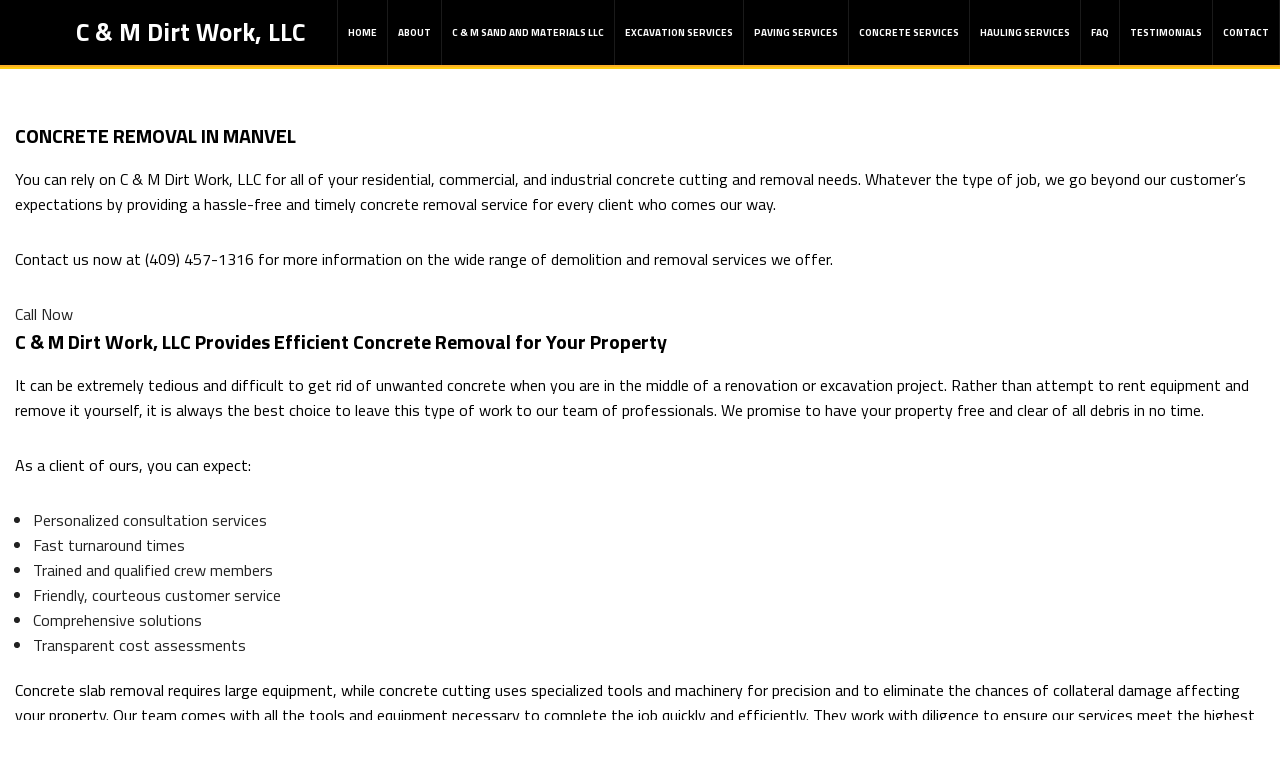

--- FILE ---
content_type: text/html; charset=UTF-8
request_url: https://candm-dirtwork.com/areas-of-service/manvel-concrete-removal/
body_size: 9415
content:
<!DOCTYPE html>
<!--[if IE 6]>
<html id="ie6" lang="en-US">
<![endif]-->
<!--[if IE 7]>
<html id="ie7" lang="en-US">
<![endif]-->
<!--[if IE 8]>
<html id="ie8" lang="en-US">
<![endif]-->
<!--[if !(IE 6) | !(IE 7) | !(IE 8)  ]><!-->
<html lang="en-US">
<!--<![endif]-->
<head>
<meta charset="UTF-8" />
<meta name="viewport" content="width=device-width" />
<meta name="lnm.location" content="linknowmedia.cc" /> 
<title>Concrete Removal Manvel | C & M Dirt Work, LLC</title>
<link rel="profile" href="http://gmpg.org/xfn/11" />
<link rel="pingback" href="https://candm-dirtwork.com/xmlrpc.php" />
<!--[if lt IE 9]>
<script src="https://candm-dirtwork.com/wp-content/themes/exc2/scripts/html5.js" type="text/javascript"></script>
<![endif]-->
	<meta name='robots' content='max-image-preview:large' />
<meta name="description" content="C & M Dirt Work, LLC prides themselves on providing top of the line concrete removal services in Manvel. Call us!" /><meta name="keywords" content="Santa Fe Hauling Services, Santa Fe Sand Supplier, Santa Fe Excavation Contractor, Manvel Hauling Services, Manvel Sand Supplier, Manvel Excavation Contractor, League City Hauling Services, League City Sand Supplier, League City Excavation Contractor" /><meta name="lnm.themename" content="exc2" /><link rel='dns-prefetch' href='//maps.googleapis.com' />
<link rel='dns-prefetch' href='//kit.fontawesome.com' />
<style id='wp-img-auto-sizes-contain-inline-css' type='text/css'>
img:is([sizes=auto i],[sizes^="auto," i]){contain-intrinsic-size:3000px 1500px}
/*# sourceURL=wp-img-auto-sizes-contain-inline-css */
</style>
<link rel='stylesheet' id='wp-block-library-css' href='https://candm-dirtwork.com/wp-includes/css/dist/block-library/style.min.css' media='all' />
<style id='global-styles-inline-css' type='text/css'>
:root{--wp--preset--aspect-ratio--square: 1;--wp--preset--aspect-ratio--4-3: 4/3;--wp--preset--aspect-ratio--3-4: 3/4;--wp--preset--aspect-ratio--3-2: 3/2;--wp--preset--aspect-ratio--2-3: 2/3;--wp--preset--aspect-ratio--16-9: 16/9;--wp--preset--aspect-ratio--9-16: 9/16;--wp--preset--color--black: #000000;--wp--preset--color--cyan-bluish-gray: #abb8c3;--wp--preset--color--white: #ffffff;--wp--preset--color--pale-pink: #f78da7;--wp--preset--color--vivid-red: #cf2e2e;--wp--preset--color--luminous-vivid-orange: #ff6900;--wp--preset--color--luminous-vivid-amber: #fcb900;--wp--preset--color--light-green-cyan: #7bdcb5;--wp--preset--color--vivid-green-cyan: #00d084;--wp--preset--color--pale-cyan-blue: #8ed1fc;--wp--preset--color--vivid-cyan-blue: #0693e3;--wp--preset--color--vivid-purple: #9b51e0;--wp--preset--gradient--vivid-cyan-blue-to-vivid-purple: linear-gradient(135deg,rgb(6,147,227) 0%,rgb(155,81,224) 100%);--wp--preset--gradient--light-green-cyan-to-vivid-green-cyan: linear-gradient(135deg,rgb(122,220,180) 0%,rgb(0,208,130) 100%);--wp--preset--gradient--luminous-vivid-amber-to-luminous-vivid-orange: linear-gradient(135deg,rgb(252,185,0) 0%,rgb(255,105,0) 100%);--wp--preset--gradient--luminous-vivid-orange-to-vivid-red: linear-gradient(135deg,rgb(255,105,0) 0%,rgb(207,46,46) 100%);--wp--preset--gradient--very-light-gray-to-cyan-bluish-gray: linear-gradient(135deg,rgb(238,238,238) 0%,rgb(169,184,195) 100%);--wp--preset--gradient--cool-to-warm-spectrum: linear-gradient(135deg,rgb(74,234,220) 0%,rgb(151,120,209) 20%,rgb(207,42,186) 40%,rgb(238,44,130) 60%,rgb(251,105,98) 80%,rgb(254,248,76) 100%);--wp--preset--gradient--blush-light-purple: linear-gradient(135deg,rgb(255,206,236) 0%,rgb(152,150,240) 100%);--wp--preset--gradient--blush-bordeaux: linear-gradient(135deg,rgb(254,205,165) 0%,rgb(254,45,45) 50%,rgb(107,0,62) 100%);--wp--preset--gradient--luminous-dusk: linear-gradient(135deg,rgb(255,203,112) 0%,rgb(199,81,192) 50%,rgb(65,88,208) 100%);--wp--preset--gradient--pale-ocean: linear-gradient(135deg,rgb(255,245,203) 0%,rgb(182,227,212) 50%,rgb(51,167,181) 100%);--wp--preset--gradient--electric-grass: linear-gradient(135deg,rgb(202,248,128) 0%,rgb(113,206,126) 100%);--wp--preset--gradient--midnight: linear-gradient(135deg,rgb(2,3,129) 0%,rgb(40,116,252) 100%);--wp--preset--font-size--small: 13px;--wp--preset--font-size--medium: 20px;--wp--preset--font-size--large: 36px;--wp--preset--font-size--x-large: 42px;--wp--preset--spacing--20: 0.44rem;--wp--preset--spacing--30: 0.67rem;--wp--preset--spacing--40: 1rem;--wp--preset--spacing--50: 1.5rem;--wp--preset--spacing--60: 2.25rem;--wp--preset--spacing--70: 3.38rem;--wp--preset--spacing--80: 5.06rem;--wp--preset--shadow--natural: 6px 6px 9px rgba(0, 0, 0, 0.2);--wp--preset--shadow--deep: 12px 12px 50px rgba(0, 0, 0, 0.4);--wp--preset--shadow--sharp: 6px 6px 0px rgba(0, 0, 0, 0.2);--wp--preset--shadow--outlined: 6px 6px 0px -3px rgb(255, 255, 255), 6px 6px rgb(0, 0, 0);--wp--preset--shadow--crisp: 6px 6px 0px rgb(0, 0, 0);}:where(.is-layout-flex){gap: 0.5em;}:where(.is-layout-grid){gap: 0.5em;}body .is-layout-flex{display: flex;}.is-layout-flex{flex-wrap: wrap;align-items: center;}.is-layout-flex > :is(*, div){margin: 0;}body .is-layout-grid{display: grid;}.is-layout-grid > :is(*, div){margin: 0;}:where(.wp-block-columns.is-layout-flex){gap: 2em;}:where(.wp-block-columns.is-layout-grid){gap: 2em;}:where(.wp-block-post-template.is-layout-flex){gap: 1.25em;}:where(.wp-block-post-template.is-layout-grid){gap: 1.25em;}.has-black-color{color: var(--wp--preset--color--black) !important;}.has-cyan-bluish-gray-color{color: var(--wp--preset--color--cyan-bluish-gray) !important;}.has-white-color{color: var(--wp--preset--color--white) !important;}.has-pale-pink-color{color: var(--wp--preset--color--pale-pink) !important;}.has-vivid-red-color{color: var(--wp--preset--color--vivid-red) !important;}.has-luminous-vivid-orange-color{color: var(--wp--preset--color--luminous-vivid-orange) !important;}.has-luminous-vivid-amber-color{color: var(--wp--preset--color--luminous-vivid-amber) !important;}.has-light-green-cyan-color{color: var(--wp--preset--color--light-green-cyan) !important;}.has-vivid-green-cyan-color{color: var(--wp--preset--color--vivid-green-cyan) !important;}.has-pale-cyan-blue-color{color: var(--wp--preset--color--pale-cyan-blue) !important;}.has-vivid-cyan-blue-color{color: var(--wp--preset--color--vivid-cyan-blue) !important;}.has-vivid-purple-color{color: var(--wp--preset--color--vivid-purple) !important;}.has-black-background-color{background-color: var(--wp--preset--color--black) !important;}.has-cyan-bluish-gray-background-color{background-color: var(--wp--preset--color--cyan-bluish-gray) !important;}.has-white-background-color{background-color: var(--wp--preset--color--white) !important;}.has-pale-pink-background-color{background-color: var(--wp--preset--color--pale-pink) !important;}.has-vivid-red-background-color{background-color: var(--wp--preset--color--vivid-red) !important;}.has-luminous-vivid-orange-background-color{background-color: var(--wp--preset--color--luminous-vivid-orange) !important;}.has-luminous-vivid-amber-background-color{background-color: var(--wp--preset--color--luminous-vivid-amber) !important;}.has-light-green-cyan-background-color{background-color: var(--wp--preset--color--light-green-cyan) !important;}.has-vivid-green-cyan-background-color{background-color: var(--wp--preset--color--vivid-green-cyan) !important;}.has-pale-cyan-blue-background-color{background-color: var(--wp--preset--color--pale-cyan-blue) !important;}.has-vivid-cyan-blue-background-color{background-color: var(--wp--preset--color--vivid-cyan-blue) !important;}.has-vivid-purple-background-color{background-color: var(--wp--preset--color--vivid-purple) !important;}.has-black-border-color{border-color: var(--wp--preset--color--black) !important;}.has-cyan-bluish-gray-border-color{border-color: var(--wp--preset--color--cyan-bluish-gray) !important;}.has-white-border-color{border-color: var(--wp--preset--color--white) !important;}.has-pale-pink-border-color{border-color: var(--wp--preset--color--pale-pink) !important;}.has-vivid-red-border-color{border-color: var(--wp--preset--color--vivid-red) !important;}.has-luminous-vivid-orange-border-color{border-color: var(--wp--preset--color--luminous-vivid-orange) !important;}.has-luminous-vivid-amber-border-color{border-color: var(--wp--preset--color--luminous-vivid-amber) !important;}.has-light-green-cyan-border-color{border-color: var(--wp--preset--color--light-green-cyan) !important;}.has-vivid-green-cyan-border-color{border-color: var(--wp--preset--color--vivid-green-cyan) !important;}.has-pale-cyan-blue-border-color{border-color: var(--wp--preset--color--pale-cyan-blue) !important;}.has-vivid-cyan-blue-border-color{border-color: var(--wp--preset--color--vivid-cyan-blue) !important;}.has-vivid-purple-border-color{border-color: var(--wp--preset--color--vivid-purple) !important;}.has-vivid-cyan-blue-to-vivid-purple-gradient-background{background: var(--wp--preset--gradient--vivid-cyan-blue-to-vivid-purple) !important;}.has-light-green-cyan-to-vivid-green-cyan-gradient-background{background: var(--wp--preset--gradient--light-green-cyan-to-vivid-green-cyan) !important;}.has-luminous-vivid-amber-to-luminous-vivid-orange-gradient-background{background: var(--wp--preset--gradient--luminous-vivid-amber-to-luminous-vivid-orange) !important;}.has-luminous-vivid-orange-to-vivid-red-gradient-background{background: var(--wp--preset--gradient--luminous-vivid-orange-to-vivid-red) !important;}.has-very-light-gray-to-cyan-bluish-gray-gradient-background{background: var(--wp--preset--gradient--very-light-gray-to-cyan-bluish-gray) !important;}.has-cool-to-warm-spectrum-gradient-background{background: var(--wp--preset--gradient--cool-to-warm-spectrum) !important;}.has-blush-light-purple-gradient-background{background: var(--wp--preset--gradient--blush-light-purple) !important;}.has-blush-bordeaux-gradient-background{background: var(--wp--preset--gradient--blush-bordeaux) !important;}.has-luminous-dusk-gradient-background{background: var(--wp--preset--gradient--luminous-dusk) !important;}.has-pale-ocean-gradient-background{background: var(--wp--preset--gradient--pale-ocean) !important;}.has-electric-grass-gradient-background{background: var(--wp--preset--gradient--electric-grass) !important;}.has-midnight-gradient-background{background: var(--wp--preset--gradient--midnight) !important;}.has-small-font-size{font-size: var(--wp--preset--font-size--small) !important;}.has-medium-font-size{font-size: var(--wp--preset--font-size--medium) !important;}.has-large-font-size{font-size: var(--wp--preset--font-size--large) !important;}.has-x-large-font-size{font-size: var(--wp--preset--font-size--x-large) !important;}
/*# sourceURL=global-styles-inline-css */
</style>

<link rel='stylesheet' id='normalize-css' href='https://candm-dirtwork.com/wp-content/themes/exc2/normalize.min.css' media='all' />
<link rel='stylesheet' id='foundation-css' href='https://candm-dirtwork.com/wp-content/themes/exc2/foundation.css' media='all' />
<link rel='stylesheet' id='style-css' href='https://candm-dirtwork.com/wp-content/themes/exc2/style.css' media='all' />
<link rel='stylesheet' id='pagestylephp-css' href='https://candm-dirtwork.com/wp-content/themes/exc2/page-css.php' media='all' />
<link rel='stylesheet' id='blogstyles-css' href='https://candm-dirtwork.com/wp-content/themes/exc2/lnmblog/css/blog-styles.css' media='all' />
<style id='wp-block-button-inline-css' type='text/css'>
.wp-block-button__link{align-content:center;box-sizing:border-box;cursor:pointer;display:inline-block;height:100%;text-align:center;word-break:break-word}.wp-block-button__link.aligncenter{text-align:center}.wp-block-button__link.alignright{text-align:right}:where(.wp-block-button__link){border-radius:9999px;box-shadow:none;padding:calc(.667em + 2px) calc(1.333em + 2px);text-decoration:none}.wp-block-button[style*=text-decoration] .wp-block-button__link{text-decoration:inherit}.wp-block-buttons>.wp-block-button.has-custom-width{max-width:none}.wp-block-buttons>.wp-block-button.has-custom-width .wp-block-button__link{width:100%}.wp-block-buttons>.wp-block-button.has-custom-font-size .wp-block-button__link{font-size:inherit}.wp-block-buttons>.wp-block-button.wp-block-button__width-25{width:calc(25% - var(--wp--style--block-gap, .5em)*.75)}.wp-block-buttons>.wp-block-button.wp-block-button__width-50{width:calc(50% - var(--wp--style--block-gap, .5em)*.5)}.wp-block-buttons>.wp-block-button.wp-block-button__width-75{width:calc(75% - var(--wp--style--block-gap, .5em)*.25)}.wp-block-buttons>.wp-block-button.wp-block-button__width-100{flex-basis:100%;width:100%}.wp-block-buttons.is-vertical>.wp-block-button.wp-block-button__width-25{width:25%}.wp-block-buttons.is-vertical>.wp-block-button.wp-block-button__width-50{width:50%}.wp-block-buttons.is-vertical>.wp-block-button.wp-block-button__width-75{width:75%}.wp-block-button.is-style-squared,.wp-block-button__link.wp-block-button.is-style-squared{border-radius:0}.wp-block-button.no-border-radius,.wp-block-button__link.no-border-radius{border-radius:0!important}:root :where(.wp-block-button .wp-block-button__link.is-style-outline),:root :where(.wp-block-button.is-style-outline>.wp-block-button__link){border:2px solid;padding:.667em 1.333em}:root :where(.wp-block-button .wp-block-button__link.is-style-outline:not(.has-text-color)),:root :where(.wp-block-button.is-style-outline>.wp-block-button__link:not(.has-text-color)){color:currentColor}:root :where(.wp-block-button .wp-block-button__link.is-style-outline:not(.has-background)),:root :where(.wp-block-button.is-style-outline>.wp-block-button__link:not(.has-background)){background-color:initial;background-image:none}
/*# sourceURL=https://candm-dirtwork.com/wp-includes/blocks/button/style.min.css */
</style>
<style id='wp-block-search-inline-css' type='text/css'>
.wp-block-search__button{margin-left:10px;word-break:normal}.wp-block-search__button.has-icon{line-height:0}.wp-block-search__button svg{height:1.25em;min-height:24px;min-width:24px;width:1.25em;fill:currentColor;vertical-align:text-bottom}:where(.wp-block-search__button){border:1px solid #ccc;padding:6px 10px}.wp-block-search__inside-wrapper{display:flex;flex:auto;flex-wrap:nowrap;max-width:100%}.wp-block-search__label{width:100%}.wp-block-search.wp-block-search__button-only .wp-block-search__button{box-sizing:border-box;display:flex;flex-shrink:0;justify-content:center;margin-left:0;max-width:100%}.wp-block-search.wp-block-search__button-only .wp-block-search__inside-wrapper{min-width:0!important;transition-property:width}.wp-block-search.wp-block-search__button-only .wp-block-search__input{flex-basis:100%;transition-duration:.3s}.wp-block-search.wp-block-search__button-only.wp-block-search__searchfield-hidden,.wp-block-search.wp-block-search__button-only.wp-block-search__searchfield-hidden .wp-block-search__inside-wrapper{overflow:hidden}.wp-block-search.wp-block-search__button-only.wp-block-search__searchfield-hidden .wp-block-search__input{border-left-width:0!important;border-right-width:0!important;flex-basis:0;flex-grow:0;margin:0;min-width:0!important;padding-left:0!important;padding-right:0!important;width:0!important}:where(.wp-block-search__input){appearance:none;border:1px solid #949494;flex-grow:1;font-family:inherit;font-size:inherit;font-style:inherit;font-weight:inherit;letter-spacing:inherit;line-height:inherit;margin-left:0;margin-right:0;min-width:3rem;padding:8px;text-decoration:unset!important;text-transform:inherit}:where(.wp-block-search__button-inside .wp-block-search__inside-wrapper){background-color:#fff;border:1px solid #949494;box-sizing:border-box;padding:4px}:where(.wp-block-search__button-inside .wp-block-search__inside-wrapper) .wp-block-search__input{border:none;border-radius:0;padding:0 4px}:where(.wp-block-search__button-inside .wp-block-search__inside-wrapper) .wp-block-search__input:focus{outline:none}:where(.wp-block-search__button-inside .wp-block-search__inside-wrapper) :where(.wp-block-search__button){padding:4px 8px}.wp-block-search.aligncenter .wp-block-search__inside-wrapper{margin:auto}.wp-block[data-align=right] .wp-block-search.wp-block-search__button-only .wp-block-search__inside-wrapper{float:right}
/*# sourceURL=https://candm-dirtwork.com/wp-includes/blocks/search/style.min.css */
</style>
<link rel='stylesheet' id='site-reviews-css' href='https://candm-dirtwork.com/wp-content/plugins/site-reviews/assets/styles/default.css' media='all' />
<style id='site-reviews-inline-css' type='text/css'>
:root{--glsr-star-empty:url(https://candm-dirtwork.com/wp-content/plugins/site-reviews/assets/images/stars/default/star-empty.svg);--glsr-star-error:url(https://candm-dirtwork.com/wp-content/plugins/site-reviews/assets/images/stars/default/star-error.svg);--glsr-star-full:url(https://candm-dirtwork.com/wp-content/plugins/site-reviews/assets/images/stars/default/star-full.svg);--glsr-star-half:url(https://candm-dirtwork.com/wp-content/plugins/site-reviews/assets/images/stars/default/star-half.svg)}

/*# sourceURL=site-reviews-inline-css */
</style>
<script src="https://candm-dirtwork.com/wp-content/themes/exc2/scripts/jquery.min.js" id="jquery-js"></script>
<script src="https://candm-dirtwork.com/wp-content/themes/exc2/js/foundation/foundation.js" id="foundationjs-js"></script>
<script src="https://candm-dirtwork.com/wp-content/themes/exc2/js/foundation/foundation.topbar.js" id="topbar-js"></script>
<script src="https://kit.fontawesome.com/f9c8f97a41.js" id="fontawesome-js"></script>
<script src="https://candm-dirtwork.com/wp-content/themes/exc2/scripts/vendor/modernizr.js" id="modernizr-js"></script>
<script src="https://candm-dirtwork.com/wp-content/themes/exc2/scripts/lnm-scripts.min.js" id="lnmscripts-js"></script>
<link rel="EditURI" type="application/rsd+xml" title="RSD" href="https://candm-dirtwork.com/xmlrpc.php?rsd" />
<meta name="generator" content="WordPress 6.9" />
<link rel="canonical" href="https://candm-dirtwork.com/areas-of-service/manvel-concrete-removal/" />
<link rel='shortlink' href='https://candm-dirtwork.com/?p=263' />
        <script id="phone-number-formatter" type="text/javascript">
            document.addEventListener('DOMContentLoaded', function() {
                var telLinks = document.querySelectorAll('a[href^="tel:"]');
                telLinks.forEach(function(link) {
                    var href = link.getAttribute('href');
                    var phoneNumber = href.replace(/[^\d+]/g, '');
                    if (phoneNumber.length === 12 && phoneNumber.startsWith('+1')) {
                        link.setAttribute('href', 'tel:' + phoneNumber);
                    } else {
                        // Correct the phone number format
                        phoneNumber = '+1' + phoneNumber.replace(/\D/g, '');
                        link.setAttribute('href', 'tel:' + phoneNumber);
                    }
                });
            });
        </script>
        <script src='https://candm-dirtwork.com/?dm=b83bb039c19a6e020b409d0b962db862&amp;action=load&amp;blogid=1811&amp;siteid=1&amp;t=784160762&amp;back=https%3A%2F%2Fcandm-dirtwork.com%2Fareas-of-service%2Fmanvel-concrete-removal%2F' type='text/javascript'></script><!-- pulled from default Schema Settings --><script type="application/ld+json">{"@context":"http:\/\/schema.org\/","@type":"LocalBusiness","name":"C & M Dirt Work, LLC","description":"Hauling Services, Sand Supplier and Excavation Contractor","image":"https:\/\/candm-dirtwork.com\/wp-content\/themes\/exc2\/images\/rich-card.png","url":"https:\/\/candm-dirtwork.com","logo":"","faxNumber":"","email":"chad@candm-dirtwork.com","areaServed":"Santa Fe, Manvel and League City","paymentAccepted":"Visa, Mastercard, Discover, Cash, Debit, Paypal","address":{"@type":"PostalAddress","streetAddress":"","addressLocality":"Santa Fe","addressRegion":"TX","postalCode":"77517","postOfficeBoxNumber":""},"sameAs":["https:\/\/www.facebook.com\/candmdirtwork\/"],"contactPoint":[{"@type":"ContactPoint","telephone":"+1-409-457-1316","contactType":"customer service"}],"openingHoursSpecification":[{"@type":"OpeningHoursSpecification","dayOfWeek":"http:\/\/schema.org\/Monday","opens":"08:00","closes":"18:00"},{"@type":"OpeningHoursSpecification","dayOfWeek":"http:\/\/schema.org\/Tuesday","opens":"08:00","closes":"18:00"},{"@type":"OpeningHoursSpecification","dayOfWeek":"http:\/\/schema.org\/Wednesday","opens":"08:00","closes":"18:00"},{"@type":"OpeningHoursSpecification","dayOfWeek":"http:\/\/schema.org\/Thursday","opens":"08:00","closes":"18:00"},{"@type":"OpeningHoursSpecification","dayOfWeek":"http:\/\/schema.org\/Friday","opens":"08:00","closes":"18:00"},{"@type":"OpeningHoursSpecification","dayOfWeek":"http:\/\/schema.org\/Saturday","opens":"By Appointment Only","closes":"By Appointment Only"},{"@type":"OpeningHoursSpecification","dayOfWeek":"http:\/\/schema.org\/Sunday","opens":"By Appointment Only","closes":"By Appointment Only"}]}</script><style type="text/css">.recentcomments a{display:inline !important;padding:0 !important;margin:0 !important;}</style>			<script>
				(function(i,s,o,g,r,a,m){i['GoogleAnalyticsObject']=r;i[r]=i[r]||function(){
				(i[r].q=i[r].q||[]).push(arguments)},i[r].l=1*new Date();a=s.createElement(o),
				m=s.getElementsByTagName(o)[0];a.async=1;a.src=g;m.parentNode.insertBefore(a,m)
				})(window,document,'script','//www.google-analytics.com/analytics.js','ga');

				ga('create', 'UA-172159254-49', 'auto');
				ga('send', 'pageview');

			</script>
				
	<meta name="townorder" id="townorder" content="Santa Fe, Manvel and League City">
<meta name="marketspecialties" id="marketspecialties" content="Hauling Services, Sand Supplier and Excavation Contractor">
<meta name="city" id="city" content="Santa Fe">
</head>
<body class="wp-singular lnm_landing_pages-template-default single single-lnm_landing_pages postid-263 wp-theme-exc2">
<link href='https://fonts.googleapis.com/css?family=Titillium+Web:400,200,300,600,700,900' rel='stylesheet' type='text/css'>
<header class="header-wrapper" >
  <div class="row full">
    <div class="large-3 columns">
      <span class="header-company-title"><a href="/">C & M Dirt Work, LLC</a></span>
     </div>
    <div class="medium-12 large-9 columns strip-padding">
      <nav  class="top-bar fading" role="navigation"  data-options=" custom_back_text: true; back_text: Back;" data-topbar >
	<ul class="title-area">
		<li class="name"></li>
		<li class="toggle-topbar menu-icon"><a href="#"><span>Menu</span></a></li>
	</ul>
	  <div class="top-bar-section section">
	<div class="menu"><ul>
<li class="page_item page-item-5"><a href="https://candm-dirtwork.com/">Home</a></li>
<li class="page_item page-item-6 page_item_has_children has-dropdown not-click"><a href="https://candm-dirtwork.com/about-us/">About</a>
<ul class='dropdown'>
	<li class="page_item page-item-54"><a href="https://candm-dirtwork.com/about-us/blog/">Blog</a></li>
	<li class="page_item page-item-93"><a href="https://candm-dirtwork.com/about-us/service-areas/">Service Areas</a></li>
</ul>
</li>
<li class="page_item page-item-300"><a href="https://candm-dirtwork.com/c-and-m-sand-materials/">C &#038; M Sand and Materials LLC</a></li>
<li class="page_item page-item-7 page_item_has_children has-dropdown not-click"><a href="https://candm-dirtwork.com/excavation-services/">Excavation Services</a>
<ul class='dropdown'>
	<li class="page_item page-item-49"><a href="https://candm-dirtwork.com/excavation-services/concrete-work/">Concrete Work</a></li>
	<li class="page_item page-item-8"><a href="https://candm-dirtwork.com/excavation-services/excavator/">Excavator</a></li>
	<li class="page_item page-item-10"><a href="https://candm-dirtwork.com/excavation-services/pool-filling-in/">Pool Filling In</a></li>
	<li class="page_item page-item-11"><a href="https://candm-dirtwork.com/excavation-services/driveway-excavation/">Driveway Excavation</a></li>
	<li class="page_item page-item-12"><a href="https://candm-dirtwork.com/excavation-services/pond-digging-and-filling/">Pond Digging and Filling</a></li>
	<li class="page_item page-item-14"><a href="https://candm-dirtwork.com/excavation-services/cisterns/">Cisterns</a></li>
	<li class="page_item page-item-16"><a href="https://candm-dirtwork.com/excavation-services/sewers-underground-utilities/">Sewers / Underground Utilities</a></li>
	<li class="page_item page-item-18"><a href="https://candm-dirtwork.com/excavation-services/demolition/">Demolition</a></li>
	<li class="page_item page-item-19"><a href="https://candm-dirtwork.com/excavation-services/rock-breaking-and-removal/">Rock Breaking and Removal</a></li>
	<li class="page_item page-item-20"><a href="https://candm-dirtwork.com/excavation-services/excavation/">Excavation</a></li>
	<li class="page_item page-item-21"><a href="https://candm-dirtwork.com/excavation-services/site-work/">Site Work</a></li>
	<li class="page_item page-item-314"><a href="https://candm-dirtwork.com/excavation-services/sand-supplier/">Sand Supplier</a></li>
</ul>
</li>
<li class="page_item page-item-141 page_item_has_children has-dropdown not-click"><a href="https://candm-dirtwork.com/paving-services/">Paving Services</a>
<ul class='dropdown'>
	<li class="page_item page-item-171"><a href="https://candm-dirtwork.com/paving-services/asphalt-contractor/">Asphalt Contractor</a></li>
	<li class="page_item page-item-160"><a href="https://candm-dirtwork.com/paving-services/asphalt-maintenance/">Asphalt Maintenance</a></li>
	<li class="page_item page-item-146"><a href="https://candm-dirtwork.com/paving-services/asphalt-paving/">Asphalt Paving</a></li>
	<li class="page_item page-item-148"><a href="https://candm-dirtwork.com/paving-services/asphalt-resurfacing/">Asphalt Resurfacing</a></li>
	<li class="page_item page-item-152"><a href="https://candm-dirtwork.com/paving-services/driveway-contractor/">Driveway Contractor</a></li>
	<li class="page_item page-item-198"><a href="https://candm-dirtwork.com/paving-services/driveway-paving/">Driveway Paving</a></li>
	<li class="page_item page-item-162"><a href="https://candm-dirtwork.com/paving-services/driveway-repair/">Driveway Repair</a></li>
	<li class="page_item page-item-150"><a href="https://candm-dirtwork.com/paving-services/driveway-resurfacing/">Driveway Resurfacing</a></li>
	<li class="page_item page-item-164"><a href="https://candm-dirtwork.com/paving-services/parking-lot-contractor/">Parking Lot Contractor</a></li>
	<li class="page_item page-item-154"><a href="https://candm-dirtwork.com/paving-services/parking-lot-maintenance/">Parking Lot Maintenance</a></li>
	<li class="page_item page-item-166"><a href="https://candm-dirtwork.com/paving-services/parking-lot-paving/">Parking Lot Paving</a></li>
	<li class="page_item page-item-156"><a href="https://candm-dirtwork.com/paving-services/parking-lot-repair/">Parking Lot Repair</a></li>
	<li class="page_item page-item-158"><a href="https://candm-dirtwork.com/paving-services/parking-lot-striping/">Parking Lot Striping</a></li>
	<li class="page_item page-item-168"><a href="https://candm-dirtwork.com/paving-services/sealcoating/">Sealcoating</a></li>
</ul>
</li>
<li class="page_item page-item-143 page_item_has_children has-dropdown not-click"><a href="https://candm-dirtwork.com/concrete-services/">Concrete Services</a>
<ul class='dropdown'>
	<li class="page_item page-item-176"><a href="https://candm-dirtwork.com/concrete-services/concrete-contractor/">Concrete Contractor</a></li>
	<li class="page_item page-item-179"><a href="https://candm-dirtwork.com/concrete-services/concrete-driveways/">Concrete Driveways</a></li>
	<li class="page_item page-item-182"><a href="https://candm-dirtwork.com/concrete-services/concrete-flooring/">Concrete Flooring</a></li>
	<li class="page_item page-item-184"><a href="https://candm-dirtwork.com/concrete-services/concrete-foundations/">Concrete Foundations</a></li>
	<li class="page_item page-item-186"><a href="https://candm-dirtwork.com/concrete-services/concrete-overlay/">Concrete Overlay</a></li>
	<li class="page_item page-item-188"><a href="https://candm-dirtwork.com/concrete-services/concrete-patios/">Concrete Patios</a></li>
	<li class="page_item page-item-190"><a href="https://candm-dirtwork.com/concrete-services/concrete-removal/">Concrete Removal</a></li>
	<li class="page_item page-item-192"><a href="https://candm-dirtwork.com/concrete-services/concrete-repair/">Concrete Repair</a></li>
	<li class="page_item page-item-194"><a href="https://candm-dirtwork.com/concrete-services/concrete-resurfacing/">Concrete Resurfacing</a></li>
	<li class="page_item page-item-196"><a href="https://candm-dirtwork.com/concrete-services/concrete-walkways/">Concrete Walkways</a></li>
</ul>
</li>
<li class="page_item page-item-22"><a href="https://candm-dirtwork.com/hauling-services/">Hauling Services</a></li>
<li class="page_item page-item-23"><a href="https://candm-dirtwork.com/faq/">FAQ</a></li>
<li class="page_item page-item-56"><a href="https://candm-dirtwork.com/testimonials/">Testimonials</a></li>
<li class="page_item page-item-24"><a href="https://candm-dirtwork.com/contact-us/">Contact</a></li>
</ul></div>
</div></nav>
     </div>
   </div>
</header> 
<div class="page-wrapper single-wrapper landing-page-wrapper row">
		<div id="primary">
			<div id="content" role="main">
									
					<h1>Concrete Removal in Manvel</h1>
<p>You can rely on C & M Dirt Work, LLC for all of your residential, commercial, and industrial concrete cutting and removal needs. Whatever the type of job, we go beyond our customer’s expectations by providing a hassle-free and timely <a href="/concrete-removal/" title="Concrete removal">concrete removal</a> service for every client who comes our way.</p>
<p>Contact us now at (409) 457-1316 for more information on the wide range of demolition and removal services we offer.</p>
<a class="cta-btn" href="tel:+14094571316">Call Now </a>
<h2>C & M Dirt Work, LLC Provides Efficient Concrete Removal for Your Property</h2>
<p>It can be extremely tedious and difficult to get rid of unwanted concrete when you are in the middle of a renovation or excavation project. Rather than attempt to rent equipment and remove it yourself, it is always the best choice to leave this type of work to our team of professionals. We promise to have your property free and clear of all debris in no time.</p>
<p>As a client of ours, you can expect:</p>
<ul class="square">
<li>Personalized consultation services</li>
<li>Fast turnaround times</li>
<li>Trained and qualified crew members</li>
<li>Friendly, courteous customer service</li>
<li>Comprehensive solutions</li>
<li>Transparent cost assessments</li>
</ul>
<p>Concrete slab removal requires large equipment, while concrete cutting uses specialized tools and machinery for precision and to eliminate the chances of collateral damage affecting your property. Our team comes with all the tools and equipment necessary to complete the job quickly and efficiently. They work with diligence to ensure our services meet the highest of industry standards.</p>
<h2>Commercial Concrete Demolition Services</h2>
<p>Concrete demolition takes care, rigorous oversight, and the utmost concern for workplace safety. Our team utilizes stringent safety and quality checks to ensure all three needs are met. As <a href="/concrete-contractor/" title="Concrete Contractor">contractors</a>, we take our professional responsibilities seriously, and we spare no expense to provide the best results possible for each client.</p>
<p>While the result is the same for all demolition processes, there are several ways to approach the task. We are always ready to find the most appropriate way to ensure efficiency and safety for your demolition project.</p>
<p>We strive to provide our clients with complete service solutions. When you choose us for your concrete demolition, you can rest easy knowing we will be there, from start to finish, to ensure every stage goes according to plan. We’ll be available to plan, prepare, demolish, and haul away all debris necessary.</p>
<h2>Residential Concrete Removal Services</h2>
<p>As a full-service concrete removal company, we offer a wide variety of options when it comes to the demolition and removal of concrete from your home. Our services include:</p>
<ul class="square">
<li>Patio demolition and removal</li>
<li>Foundation demolition and removal</li>
<li>Pool deck tear-out and removal</li>
<li>Retaining wall removal</li>
<li>Sidewalk demolition and removal</li>
<li>Walkway demolition and removal</li>
</ul>
<p>We guarantee to provide concrete removal services that are safe, affordable, and efficient. From concrete slab removal to concrete cutting and demolition, we complete every job with the same care and attention to detail for your home.</p>
<h2>Your Top Choice for Concrete Removal in Manvel</h2>
<h3>Get a Quote Today</h3>
<p>Whatever your concrete demolition and removal needs are, you can count on our team to take on the task and provide a top-of-the-line service experience.</p>
<p>Contact us today to request a quote. We look forward to serving you.</p>							</div><!-- #content -->
		</div><!-- #primary -->
</div><!-- #page-wrapper -->
<div style="clear: both"></div>
<footer class="footer-wrapper vertical-padding-large">
    <div class="row">
        <div class="medium-6 large-8 columns">
            <p class="contact-address address"><span class="span-address">ADDRESS: </span>Santa Fe, TX, 77517</p>
            <p class="contact-phone phone"><span class="span-phone">CHAD (main phone): </span>(409) 457-1316</p>
            <p class="contact-phone phone"><span class="span-phone">MASON: </span>(409) 354-6428</p>
            <p class="contact-email email"><span class="span-email">MASON (email): </span>Mason@candm-dirtwork.com</p>
         </div>
        <div class="medium-6 large-4 columns social-icons">
            <a href="https://www.facebook.com/candmdirtwork/" target="_blank" title="View us on facebook"><i class="fa fa-facebook"></i></a>
            <a href="https://www.google.com/maps/place/C+%26+M+Dirt+Work,+LLC/@29.4520733,-95.487444,10z/data=!3m1!4b1!4m5!3m4!1s0x0:0x626c5ab78433c16c!8m2!3d29.4523666!4d-95.2072539" title="C & M Dirt Work, LLC's Google Maps" target="_blank"><i class="fa fa-map-marker"></i></a>
         </div>
     </div>
    <div class="disclaimer">
        <div class="row">
            <div class="large-12 columns">
                <img src="//linknow.com/linknow_images/linknow-logo-white.png" alt="Logo" />
             </div>
         </div>
     </div>
</footer><div class="lnm-policies text-center footer-links"><ul class="useful-links"></ul></div><style>.lnm-policies {background: white;}.lnm-policies li {display: inline-block;padding: 5px;}.lnm-policies a {color:#333333;}@media (width <= 767px) {.lnm-policies { padding-bottom:100px;}}</style><script type="speculationrules">
{"prefetch":[{"source":"document","where":{"and":[{"href_matches":"/*"},{"not":{"href_matches":["/wp-*.php","/wp-admin/*","/wp-content/uploads/sites/1811/*","/wp-content/*","/wp-content/plugins/*","/wp-content/themes/exc2/*","/*\\?(.+)"]}},{"not":{"selector_matches":"a[rel~=\"nofollow\"]"}},{"not":{"selector_matches":".no-prefetch, .no-prefetch a"}}]},"eagerness":"conservative"}]}
</script>
<script type="text/javascript">!function(){ var b=function(){ window.__AudioEyeSiteHash = "d79cec46ab10be636db765169e453201"; var a=document.createElement("script"); a.src="https://wsmcdn.audioeye.com/aem.js"; a.type="text/javascript"; a.setAttribute("async",""); document.getElementsByTagName("body")[0].appendChild(a)}; "complete"!==document.readyState?window.addEventListener?window.addEventListener("load",b):window.attachEvent&&window.attachEvent("onload",b):b()}(); </script><script src="https://candm-dirtwork.com/wp-includes/js/imagesloaded.min.js" id="imagesloaded-js"></script>
<script src="https://candm-dirtwork.com/wp-includes/js/masonry.min.js" id="masonry-js"></script>
<script src="https://candm-dirtwork.com/wp-content/themes/exc2/lnmblog/js/lnmblog.js" id="lnmblog-js"></script>
<script id="site-reviews-js-before">
/* <![CDATA[ */
window.hasOwnProperty("GLSR")||(window.GLSR={Event:{on:()=>{}}});GLSR.action="glsr_public_action";GLSR.addons=[];GLSR.ajaxpagination=["#wpadminbar",".site-navigation-fixed"];GLSR.ajaxurl="https://candm-dirtwork.com/wp-admin/admin-ajax.php";GLSR.captcha=[];GLSR.nameprefix="site-reviews";GLSR.starsconfig={"clearable":false,tooltip:"Select a Rating"};GLSR.state={"popstate":false};GLSR.text={closemodal:"Close Modal"};GLSR.urlparameter="reviews-page";GLSR.validationconfig={field:"glsr-field",form:"glsr-form","field_error":"glsr-field-is-invalid","field_hidden":"glsr-hidden","field_message":"glsr-field-error","field_required":"glsr-required","field_valid":"glsr-field-is-valid","form_error":"glsr-form-is-invalid","form_message":"glsr-form-message","form_message_failed":"glsr-form-failed","form_message_success":"glsr-form-success","input_error":"glsr-is-invalid","input_valid":"glsr-is-valid"};GLSR.validationstrings={accepted:"This field must be accepted.",between:"This field value must be between %s and %s.",betweenlength:"This field must have between %s and %s characters.",email:"This field requires a valid e-mail address.",errors:"Please fix the submission errors.",max:"Maximum value for this field is %s.",maxfiles:"This field allows a maximum of %s files.",maxlength:"This field allows a maximum of %s characters.",min:"Minimum value for this field is %s.",minfiles:"This field requires a minimum of %s files.",minlength:"This field requires a minimum of %s characters.",number:"This field requires a number.",pattern:"Please match the requested format.",regex:"Please match the requested format.",required:"This field is required.",tel:"This field requires a valid telephone number.",url:"This field requires a valid website URL (make sure it starts with http or https).",unsupported:"The review could not be submitted because this browser is too old. Please try again with a modern browser."};GLSR.version="7.2.13";
//# sourceURL=site-reviews-js-before
/* ]]> */
</script>
<script src="https://candm-dirtwork.com/wp-content/plugins/site-reviews/assets/scripts/site-reviews.js" id="site-reviews-js" defer="defer" data-wp-strategy="defer"></script>


--- FILE ---
content_type: text/css
request_url: https://candm-dirtwork.com/wp-content/themes/exc2/style.css
body_size: 2795
content:
/* --------------------------------------------------------------
Theme Name: Excavators 2 -V8
Theme URI: https://exc2.linknow.com
Author: LinkNow Media
Author URI: http://linknow.com
Description: Excavators 2 - V8, exc2
Version: 8
License: LinkNow Media all rights reserved.
License URI: license.txt
-------------------------------------------------------------- */
/* THEME SPECIFIC STYLES */
a:not(tel){color:inherit;font-size:inherit;font-weight:inherit}
/* GLOBAL STYLES */
/*FontAwesome modifiers*/
i.fa.fa-twitter::before {content: "\e61b" !important;}
/*Form Alerts*/
.inputContainer{position:relative;float:left}.formError{position:absolute;top:300px;left:300px;display:block;z-index:5000;cursor:pointer}.ajaxSubmit{padding:20px;background:#55ea55;border:1px solid #999;display:none}.formError .formErrorContent{background:url(images/x.png) 172px 7px no-repeat #ee0101;position:relative;z-index:5001;color:#fff;width:170px;font-family:tahoma;font-size:13px;border:2px solid #ddd;box-shadow:0 0 6px #000;-moz-box-shadow:0 0 6px #000;-webkit-box-shadow:0 0 6px #000;padding:4px 10px;border-radius:6px;-moz-border-radius:6px;-webkit-border-radius:6px}.greenPopup .formErrorContent{background:#33be40}.blackPopup .formErrorContent{background:#393939;color:#fff}.formError .formErrorArrow{width:15px;margin:-2px 0 0 13px;position:relative;z-index:5006}body.rtl .formError .formErrorArrow,body[dir=rtl] .formError .formErrorArrow{margin:-2px 13px 0 0}.formError .formErrorArrowBottom{margin:0 0 0 12px;top:2px}.formError .formErrorArrow div{border-left:2px solid #ddd;border-right:2px solid #ddd;box-shadow:0 2px 3px #444;-moz-box-shadow:0 2px 3px #444;-webkit-box-shadow:0 2px 3px #444;height:1px;background:#ee0101;margin:0 auto;line-height:0;font-size:0;display:block}.formError .formErrorArrowBottom,.formError .formErrorArrowBottom div{box-shadow:none;-moz-box-shadow:none;-webkit-box-shadow:none}.greenPopup .formErrorArrow div{background:#33be40}.blackPopup .formErrorArrow div{background:#393939;color:#fff}.formError .formErrorArrow .line10{width:15px;border:none}.formError .formErrorArrow .line9{width:13px;border:none}.formError .formErrorArrow .line8{width:11px}.formError .formErrorArrow .line7{width:9px}.formError .formErrorArrow .line6{width:7px}.formError .formErrorArrow .line5{width:5px}.formError .formErrorArrow .line4{width:3px}.formError .formErrorArrow .line3{width:1px;border-left:2px solid #ddd;border-right:2px solid #ddd;border-bottom:0 solid #ddd}.formError .formErrorArrow .line2{width:3px;border:none;background:#ddd}.formError .formErrorArrow .line1{width:1px;border:none;background:#ddd}
/*Woocommerce*/
.page-wrapper.single-product .row,.woocommerce{background:#fff}.woocommerce{margin:0 auto;max-width:75em;padding:15px;width:100%}.archive-wrapper-woocommerce{clear:both;margin:0 auto;max-width:75em;width:100%}.row.product-list-wrapper{width:100%;max-height:75em;background:#fff}.page-wrapper.single-product{margin:0 auto;max-width:100%;width:100%}.page-wrapper.single-product .row .product{padding:15px}.page-wrapper.single-product .row .product .images{float:left;max-width:40%;padding:15px;width:40%}.page-wrapper.single-product .row .product .summary{float:left;max-width:60%;padding:15px;width:60%}.page-wrapper.single-product .row .woocommerce-message{background:#ffffa4;padding:15px}.woocommerce #content table.cart td.actions .input-text,.woocommerce table.cart td.actions .input-text,.woocommerce-page #content table.cart td.actions .input-text,.woocommerce-page table.cart td.actions .input-text{width:270px}@media only screen and (max-width:767px){.woocommerce{padding:0}.page-wrapper.single-product .row .product .images,.page-wrapper.single-product .row .product .summary{float:left;max-width:100%;padding:0;width:100%}.page-wrapper.single-product .row .woocommerce-message{background:#ffffa4;padding:15px}.page-wrapper.single-product .row .woocommerce-message a.button{display:block;clear:both;width:100%}.woocommerce .cart_totals table{width:100%}.woocommerce form table tr td.actions input{display:block;width:100%!important}.woocommerce .cart_totals .wc-proceed-to-checkout a.button{display:block;clear:both;width:100%;margin:15px 0}.woocommerce .checkout.woocommerce-checkout{padding:15px}}
/*Top Bar*/
.top-bar-section .dropdown li.title span {margin-bottom:0;margin-top:0;}.top-bar-section .dropdown li.title span a{color:white;line-height:22.5px;display:block;}@media only screen and (max-width:1025px){header.header-wrapper .top-bar .toggle-topbar.menu-icon a{margin:0}.top-bar-section .has-dropdown.moved>.dropdown{left:100%}}
/*Reviews Plugin*/
.glsr-field select[name=rating]{height:auto!important;}
.reviewer span.fn,.wpcr_fl{font-size:14px}#wpcr_table_2,#wpcr_table_2 td{text-align:left}.wpcr_show{display:inline}.wpcr_hide{display:none}.wpcr_fl{float:left}.wpcr_sc{padding:0 10px 0 0}.wpcr_rname{padding:0;line-height:20px;color:#fcfbe3}.wpcr_pb5,.wpcr_spacing1{padding-bottom:5px}.wpcr_status_msg,.wpcr_status_msg div{color:#c00;font-weight:700}.wpcr_clear{clear:both}.wpcr_lh30{line-height:30px}.wpcr_power{padding-top:30px!important;padding-bottom:5px!important;font-size:10px!important}.wpcr_status_msg div{padding-bottom:15px;padding-top:15px}#wpcr_respond_1 h2.summary{font-size:18px;padding:5px 0;color:#fff;font-weight:700}#wpcr_respond_1 blockquote.description,#wpcr_respond_1 p.response{font-size:14px;font-weight:400}#wpcr_respond_1 h3.summary,#wpcr_respond_1 h4.summary,#wpcr_respond_1 h5.summary,#wpcr_respond_1 h6.summary{padding:5px 0;color:#fff}#wpcr_respond_1 blockquote.description p{font-size:14px;font-weight:400;display:inline!important}#wpcr_respond_1 p.response{font-style:italic}#wpcr_respond_1 .vcard{font-size:10px!important;padding-bottom:5px;line-height:11px!important}#wpcr_commentform #fconfirm1,#wpcr_commentform #fconfirm3,#wpcr_hcard_h{display:none}#wpcr_hcard_s{display:block}#wpcr_postcomment{font-size:1.1em;font-weight:700;color:#fcfbe3}#wpcr_commentform label{display:inline!important;color:#fcfbe3}#wpcr_ad{background:#fff}#wpcr_ad label{font-weight:700}#wpcr_commentform #fconfirm2{width:auto!important}#wpcr_respond_1,#wpcr_respond_2{margin:0!important;padding:0!important;clear:both!important}#wpcr_respond_1 p,#wpcr_respond_2 p{margin:2px 0!important;padding:0!important;line-height:120%!important}#wpcr_commentform .wpcr_rating,#wpcr_respond_1 .wpcr_rating{border:0!important;margin:0!important;padding:0!important;overflow:hidden;height:16px}#wpcr_respond_1 .sp_rating{line-height:1.7em;display:block}#wpcr_respond_1 .sp_rating *{border:0;margin:0;padding:0}#wpcr_respond_1 .base{background:url(images/newstars.png) no-repeat;width:85px;height:17px;float:left;padding-right:4px;overflow:hidden;display:block}#wpcr_respond_1 .average{background:url(images/newstars.png) 0 -15px no-repeat;text-indent:-9999px;height:17px}#wpcr_respond_2{display:none;background-color:inherit}#wpcr_commentform .sp_rating{line-height:1.7em;display:block}#wpcr_commentform .sp_rating *{border:0;margin:0;padding:0}#wpcr_commentform small,#wpcr_commentform textarea{padding:0!important;margin:0!important}#wpcr_commentform .status{height:16px;width:100px;overflow:hidden;position:relative;cursor:pointer;display:block}#wpcr_commentform .base{display:none}#wpcr_commentform .score{background:url(images/newstars.png) no-repeat;width:85px;height:17px;float:left;position:relative}#wpcr_commentform .score a{display:block;height:17px;float:left;text-indent:-9999px;position:absolute;overflow:hidden;line-height:1em}#wpcr_commentform .score a:hover{background:url(images/newstars.png) bottom right no-repeat}#wpcr_commentform .score1{width:20%;z-index:55}#wpcr_commentform .score2{width:40%;z-index:54}#wpcr_commentform .score3{width:60%;z-index:53}#wpcr_commentform .score4{width:80%;z-index:52}#wpcr_commentform .score5{width:100%;z-index:51}#wpcr_div_2{width:600px}#wpcr_table_2{width:100%}#wpcr_check_confirm{margin-top:10px;font-size:13px;color:#c00;margin-bottom:4px}#wpcr_button_1,#wpcr_button_1:link,#wpcr_button_1:visited,#wpcr_submit_btn,#wpcr_submit_btn:link,#wpcr_submit_btn:visited{-moz-border-radius:3px!important;-webkit-border-radius:3px!important;background:-moz-linear-gradient(0 170% 90deg,#c4c4c4,#fff)!important;background:-webkit-gradient(linear,0 0,0 170%,from(white),to(#c4c4c4))!important;border:1px solid!important;border-color:#e6e6e6 #ccc #ccc #e6e6e6!important;border-radius:3px!important;color:#404040!important;cursor:pointer!important;display:inline-block!important;font-size:13px!important;font-weight:400!important;outline:0!important;padding:5px 8px!important;text-align:center!important;text-decoration:none!important;text-shadow:1px 1px 0 #fff!important;white-space:nowrap!important;float:none!important;height:auto!important;text-indent:0!important}#wpcr_button_1:hover,#wpcr_submit_btn:hover{background:-moz-linear-gradient(0 170% 90deg,#b8b8b8,#fff)!important;background:-webkit-gradient(linear,0 0,0 170%,from(white),to(#b8b8b8))!important;border-color:#9cf!important;color:#333!important;cursor:pointer!important;font-weight:400!important}#wpcr_button_1:active,#wpcr_submit_btn:active{position:relative!important;top:1px!important}#wpcr_button_1:active,#wpcr_button_1:focus,#wpcr_submit_btn:active,#wpcr_submit_btn:focus{background-position:0 -25px!important;background:-moz-linear-gradient(0 170% 90deg,#fff,#dedede)!important;background:-webkit-gradient(linear,0 0,0 170%,from(#dedede),to(white))!important;border-color:#8fc7ff #94c9ff #94c9ff #8fc7ff!important;color:#1a1a1a!important;text-shadow:1px -1px 0 rgba(255,255,255,.5)!important}#wpcr_commentform input{padding:0;margin:0!important;width:200px!important}#wpcr_commentform textarea{width:400px!important;height:100px!important}#wpcr_commentform table,#wpcr_commentform td{border:0!important}#wpcr_pagination{clear:both;padding:0;position:relative;font-size:11px;line-height:13px}#wpcr_pagination_page{float:left;display:block;line-height:30px;padding-right:5px}#wpcr_pagination .wpcr_current,#wpcr_pagination a{display:block;float:left;margin:2px 2px 2px 0;padding:6px 9px 5px;text-decoration:none;width:auto;color:#fff;background:#555}#wpcr_pagination a:hover{color:#fff;background:#3279BB}#wpcr_pagination .wpcr_current{padding:6px 9px 5px;background:#3279BB;color:#fff}
/*Honey Pot*/
.honeypot { display: none !important; }
/*Underline Class*/
.underline { text-decoration: underline; }
/*Inline block*/
.inline-block {display: inline-block !important;}
/* SLICK SLIDER */
@media only screen and (min-width:1919px){.slick-background-wrapper .slick-slide img{min-width:100%}}@media screen and (max-width:1025px){.slick-mobile{width:100%}}
/*SVG Payment Icons*/
svg.payment-icon{display:inline-block;float:left;height:45px;margin:2px;width:auto}svg.payment-icon.transparent{height:27px;margin:0 4px}svg.payment-icon.square{height: 35px;border-radius: 3px}
/*Landing Pages*/
.landing-page-button-wrapper a{background:#202020;color:#fff;display:block;font-size:14px;font-weight:300;line-height:32px;margin:15px 5px 0;padding:0 15px;-webkit-transition:all .5s ease;-moz-transition:all .5s ease;-ms-transition:all .5s ease;-o-transition:all .5s ease;transition:all .5s ease}.service-areas-wrapper h2{text-align:center;margin:0}.service-areas-wrapper p{text-align:center}.landing-page-wrapper ul{list-style:disc}.landing-page-wrapper h1,.landing-page-wrapper h2,.landing-page-wrapper h3,.landing-page-wrapper h4,.landing-page-wrapper h6{margin-bottom:15px}.page-wrapper.single-wrapper.landing-page-wrapper.row,.row.service-areas-wrapper{position:relative;background:#fff;padding:30px 15px;width:100%;max-width:100%;float:left}.landing-page-wrapper #primary,.row.service-areas-wrapper .clearfix{margin:0 auto;max-width:85rem;width:100%;padding:30px 0}
/*Strip Classes*/
.strip-padding-left{padding-left:0!important}.strip-padding-top{padding-top:0!important}.strip-padding-right{padding-right:0!important}.strip-padding-bottom{padding-bottom:0!important}.strip-margin-left{margin-left:0!important}.strip-margin-top{margin-top:0!important}.strip-margin-right{margin-right:0!important}.strip-margin-bottom{margin-bottom:0!important}@media only screen and (min-device-width:768px) and (max-device-width:1024px){.strip-padding-left-medium{padding-left:0!important}.strip-padding-top-medium{padding-top:0!important}.strip-padding-right-medium{padding-right:0!important}.strip-padding-bottom-medium{padding-bottom:0!important}.strip-margin-left-medium{margin-left:0!important}.strip-margin-top-medium{margin-top:0!important}.strip-margin-right-medium{margin-right:0!important}.strip-margin-bottom-medium{margin-bottom:0!important}}@media only screen and (max-width:767px){.strip-padding-left-small{padding-left:0!important}.strip-padding-top-small{padding-top:0!important}.strip-padding-right-small{padding-right:0!important}.strip-padding-bottom-small{padding-bottom:0!important}.strip-margin-left-small{margin-left:0!important}.strip-margin-top-small{margin-top:0!important}.strip-margin-right-small{margin-right:0!important}.strip-margin-bottom-small{margin-bottom:0!important}}

--- FILE ---
content_type: text/css;charset=UTF-8
request_url: https://candm-dirtwork.com/wp-content/themes/exc2/page-css.php
body_size: 3362
content:
 header.header-wrapper{background:#000000 none repeat scroll 0 0;border-bottom:2px solid #fbaf28;position:fixed;top:0;width:100%;z-index:99;}header.header-wrapper:after{content:"";position:absolute;background:#ffcd11;bottom:-4px;width:100%;height:2px;z-index:4;}.header-company-title a{color:#FFFFFF;float:left;font-family:"Titillium Web",sans-serif;font-size:25px;font-weight:bold;line-height:1.9rem;margin:0;padding:17px 0;text-align:right;text-decoration:none;width:100%;}header.header-wrapper .social-icons{text-align:right;padding-right:30px;}header.header-wrapper .social-icons .fa{color:#6e6e6e;font-size:12px;line-height:35px;margin:15px 0;text-align:center;width:35px;-webkit-transition:all 250ms ease;-moz-transition:all 250ms ease;-ms-transition:all 250ms ease;-o-transition:all 250ms ease;transition:all 250ms ease;}header.header-wrapper .social-icons .fa:hover{color:#ffcd11;}.top-bar{background:none;height:65px;line-height:65px;}.top-bar-section ul li > a{font-family:"Titillium Web",sans-serif;font-size:16px;font-weight:bold;margin:0;text-transform:uppercase;line-height:65px;}.top-bar-section ul{float:right;-webkit-transition:all 250ms ease;-moz-transition:all 250ms ease;-ms-transition:all 250ms ease;-o-transition:all 250ms ease;transition:all 250ms ease;}.top-bar-section ul li{border-left:1px solid #1a1a1a;position:relative;}.top-bar-section ul li > a{}.top-bar-section ul li ul.dropdown li{border:none;}.top-bar-section ul li:last-child{border-right:1px solid #1a1a1a;}.top-bar-section ul li,.top-bar.expanded .title-area,.top-bar-section li:not(.has-form) a:hover:not(.button),.top-bar-section li.active:not(.has-form) a:hover:not(.button),.top-bar-section ul li:hover:not(.has-form) > a{background:none;}.top-bar-section li:not(.has-form) a:not(.button){background:none;line-height:65px;padding:0 10px;}.top-bar-section li:not(.has-form) a:hover:not(.button){color:#ffcd11;}.top-bar-section li.active:not(.has-form) a:not(.button){background:rgba(0,0,0,0) none repeat scroll 0 0;color:#ffcd11;line-height:65px;padding:0 10px;}.top-bar-section .has-dropdown > a{padding:0 10px !important;}.top-bar-section .dropdown li:not(.has-form) a:not(.button){color:#000000;background:#ffcd11;font-size:12px;font-weight:bold;line-height:42px;text-align:center;-webkit-transition:all 250ms ease;-moz-transition:all 250ms ease;-ms-transition:all 250ms ease;-o-transition:all 250ms ease;transition:all 250ms ease;}.top-bar-section .dropdown li.active:not(.has-form) a:not(.button),.top-bar-section .dropdown li:hover:not(.has-form) > a:not(.button){background:#000000;color:#FFFFFF;}.top-bar-section .has-dropdown > a::after{display:none;}.banner-segment{float:left;max-width:100%;overflow:hidden;position:relative;padding:60px 0 0 0;width:100%;}.slider-overlay-wrapper{margin:0 auto;max-width:86rem;width:100%;position:absolute;left:0;right:0;margin:0 auto;}.slider-overlay{background:rgba(0,0,0,0.9);padding:25px 35px;position:absolute;width:auto;top:50%;z-index:4;-moz-transform:translateY(-50%);-webkit-transform:translateY(-50%);-o-transform:translateY(-50%);-ms-transform:translateY(-50%);transform:translateY(-50%);-webkit-transition:all 2s ease;-moz-transition:all 2s ease;-ms-transition:all 2s ease;-o-transition:all 2s ease;transition:all 2s ease;}.slider-overlay .header-company-serviceorder{color:#ae901f;font-family:"Titillium Web",sans-serif;text-transform:uppercase;font-size:20px;line-height:26px;margin:0;}.slider-overlay .header-company-serviceorder strong{font-size:45px;color:#ffcd11;}.midbar-articles .header-company-locationorder{margin:0;font-size:18px;}.slider-wrapper{position:relative;min-width:1920px;}.slider-wrapper .rhino-container ul,.slider-wrapper .rhino-container ul li.rhino-item{min-width:1920px;width:100% !important;min-height:575px !important;}.slider-wrapper .rhino-container ul{margin:0;}.midbar-section{background:url("https://candm-dirtwork.com/wp-content/themes/exc2/images/midbar-background-alt.jpg");background-position:top center;background-size:cover;position:relative;z-index:3;border-top:1px solid #ffcd11;}.midbar-section .midbar-articles{background:rgba(255,205,17,0.9);position:relative;top:-40px;margin-bottom:25px;}.midbar-section .midbar-articles::before{background:rgba(255,205,17,0.8) ;bottom:-12px;content:"";height:12px;left:0;position:absolute;width:100%;}.midbar-section .midbar-articles::after{background:url("https://candm-dirtwork.com/wp-content/themes/exc2/images/scroll-arrow.png");bottom:-50px;content:"";height:20px;left:0;margin:0 auto;position:absolute;right:0;width:42px;-webkit-animation:bounce 1s infinite;-moz-animation:bounce 1s infinite;-o-animation:bounce 1s infinite;animation:bounce 1s infinite;}.midbar-section .midbar-articles article{padding:20px 30px 0;}.midbar-section .midbar-articles h1{color:#000000;font-weight:bold;line-height:2rem;margin:20px 0 0;text-transform:uppercase;}.midbar-section .midbar-articles p{font-size:14px;margin:15px 0;}.midbar-section .midbar-articles article.black-box{background:#000000;min-height:214px;padding:0 35px !important;}.midbar-section .midbar-articles article.black-box h1{color:#ffffff;font-size:23px;font-weight:normal;}.midbar-section .midbar-articles article.black-box h1 strong{color:#ffcd11;font-size:32px;}.midbar-section .midbar-articles article.black-box p.contact-phone.phone{color:#ffcd11;font-size:40px;font-weight:lighter;line-height:3rem;margin:15px 0 0;}.midbar-section .midbar-articles article.black-box p.contact-email.email{color:#ffffff;font-size:20px;margin:0;}.slider-overlay-cta{background:#000000;min-height:245px;padding:0 35px !important;}.slider-overlay-cta .cta-title,.slider-overlay-cta h1{color:#ffffff;font-size:23px;font-weight:bold;line-height:2rem;margin:35px 0 30px 0;text-transform:uppercase;}.slider-overlay-cta .cta-title strong,.slider-overlay-cta h1 strong{color:#ffcd11;font-size:32px;}.slider-overlay-cta p.contact-phone.phone{color:#ffcd11;font-size:40px;font-weight:lighter;line-height:3rem;margin:15px 0 0;}.slider-overlay-cta p.contact-email.email{color:#ffffff;font-size:20px;margin:0;}.cta-one{background:#000000;padding:32px 0;float:left;width:100%;clear:both;}.cta-one p,.cta-one h1{font-weight:bold;font-size:30px;line-height:55px;text-transform:uppercase;margin:0;color:#FFFFFF;}.button,.cta-one .button{background:#ff1111;font-weight:bold;font-size:16px;line-height:49px;padding:0 58px;margin:0 25px;border-bottom:6px solid #9d1010;text-transform:uppercase;}.button:hover,.button:focus,.cta-one .button:hover,.cta-one .button:focus{background:#cf0000;}.directional-arrow{margin:0 32px;position:relative;-webkit-animation:sway 1s infinite;-moz-animation:sway 1s infinite;-o-animation:sway 1s infinite;animation:sway 1s infinite;}.inline-list.links-list{margin:0;}.inline-list.links-list li{margin:0 2px 4px;}.inline-list.links-list li a{background:#000000;color:#ffffff;font-weight:bold;line-height:30px;margin:0;padding:0 20px;-webkit-transition:all 250ms ease;-moz-transition:all 250ms ease;-ms-transition:all 250ms ease;-o-transition:all 250ms ease;transition:all 250ms ease;}.inline-list.links-list li a:hover{background:#ffcd11;color:#000000;}.overlay-container{left:0;margin:0 auto;max-width:100%;position:absolute;right:0;width:86rem;bottom:0;z-index:10;}.slider-overlay-title{bottom:0;position:absolute;z-index:4;display:none;}.slider-overlay-cta{background:rgba(0,0,0,0.85);bottom:0;min-height:245px;padding:0 35px !important;position:absolute;right:0;z-index:10;-moz-transform:translateY(100%);-webkit-transform:translateY(100%);-o-transform:translateY(100%);-ms-transform:translateY(100%);transform:translateY(100%);}.slider-overlay-cta.loaded{-moz-transform:translateY(0px);-webkit-transform:translateY(0px);-o-transform:translateY(0px);-ms-transform:translateY(0px);transform:translateY(0px);-webkit-transition:all 2s ease;-moz-transition:all 2s ease;-ms-transition:all 2s ease;-o-transition:all 2s ease;transition:all 2s ease;}.slider-overlay-title{background:rgba(0,0,0,0.85);border-left:8px solid #ffcd11;padding:30px;}.slider-overlay-title h1{font-weight:lighter;color:#ffcd11;margin:0;font-size:25px;line-height:35px;}.inner-page-wrapper{clear:both;width:100%;}.about-wrapper h1,.inner-page-wrapper h1,.about-wrapper h2,.inner-page-wrapper h2,.about-wrapper h3,.inner-page-wrapper h3,.about-wrapper h4,.inner-page-wrapper h4,.about-wrapper h5,.inner-page-wrapper h5{color:#ffcd11;text-transform:uppercase;}.inner-page-wrapper .contact-form-wrapper h3{color:#e39500;font-size:22px;font-weight:normal;line-height:27px;margin:0 0 15px;}.service-selector-title{color:#ff1111;font-style:italic;font-weight:bold;}.service-selector *:not(span){display:none;}.service-selector > span{background:#b6b6b6;display:block;font-weight:bold;line-height:37px;margin-bottom:5px;padding:0 15px;text-transform:uppercase;cursor:pointer;-webkit-transition:all 250ms ease;-moz-transition:all 250ms ease;-ms-transition:all 250ms ease;-o-transition:all 250ms ease;transition:all 250ms ease;}.service-selector.active-state > span,.service-selector > span:hover{background:#000000;color:#ffcd11;}.content-wrapper{width:100%;clear:both;}  #wpadminbar{display:none !important;} body{font-family:"Titillium Web",sans-serif;}h1,h1 a{color:#000000;font-family:"Titillium Web",sans-serif;font-weight:bold;font-size:20px;line-height:2rem;margin:0 0 30px 0;text-transform:uppercase;}h2{color:#000000;font-family:"Titillium Web",sans-serif;font-weight:bold;font-size:20px;line-height:2rem;margin:0 0 30px 0;}h3{color:#000000;font-family:"Titillium Web",sans-serif;font-weight:bold;font-size:20px;line-height:2rem;margin:0 0 30px 0;}h4{color:#000000;font-family:"Titillium Web",sans-serif;font-weight:bold;font-size:20px;line-height:2rem;margin:0 0 30px 0;}p{font-family:"Titillium Web",sans-serif;color:#000000;font-size:16px;margin:0 0 30px 0;}a{font-family:"Titillium Web",sans-serif;color:#000000;font-size:16px;margin:15px 0;}ul{list-style-type:none;}.accent-yellow{color:#ffcd11;}.row{margin:0 auto;max-width:86rem;width:100%;}.row.full{margin:0 auto;max-width:100%;width:100%;}.strip-padding{padding-right:0 !important;padding-left:0 !important;}.inline-block{display:inline-block !important;}.vertical-padding-large{padding-top:70px;padding-bottom:70px;}.vertical-padding-medium{padding-top:45px;padding-bottom:45px;}.double-hr{width:100%;clear:both;height:3px;margin:15px auto 45px;display:block;border-top:1px solid #c0c0c0;border-bottom:1px solid #c0c0c0;}.contain-to-grid{background:none !important;}.contain-to-grid .top-bar{max-width:75em;}.page-wrapper{max-width:75rem;clear:both;}.footer-wrapper{font-family:"Titillium Web",sans-serif;width:100%;background:#000000;border-top:2px solid yellow;}.footer-wrapper h1{}.footer-wrapper .contact-phone.phone,.footer-wrapper .contact-email.email,.footer-wrapper .contact-address.address{color:#eaeaea;text-transform:uppercase;margin:0 0 15px 0;font-weight:bold;}.footer-wrapper .span-address,.footer-wrapper .span-phone,.footer-wrapper .span-email{color:#ffcd11;font-size:13px;position:relative;margin-right:20px;top:-2px;}.footer-wrapper .contact-address.address br{display:none;}.footer-wrapper .fa{color:#eaeaea;font-size:30px;line-height:60px;text-align:center;width:60px;-webkit-transition:all 250ms ease;-moz-transition:all 250ms ease;-ms-transition:all 250ms ease;-o-transition:all 250ms ease;transition:all 250ms ease;}.footer-wrapper .social-icons{text-align:right;}.footer-wrapper .social-icons .fa:hover{color:#ffcd11;}.contactForm{float:left;margin-top:20px;width:100%;}.contactForm label{font-weight:bold;display:block;}.contactForm input{border:1px solid #828282;height:44px;margin-bottom:7px;padding:3px 15px;width:100%;}.contactForm textarea{width:100%;padding:3px 15px;margin-bottom:7px;border:1px solid #828282;min-width:100%;max-width:100%;min-height:120px;}.contactForm .captchaWrapper{margin-top:10px;}.captchaImageWrapper{border:1px solid #828282;}.captchaInputWrapper{padding:0 0 0 15px;}.captchaWrapper img{max-height:42px;}.contactForm .captchaRefresh{vertical-align:middle;}.contactForm .submitWrapper{text-align:center;margin-top:30px;}.contactForm .submitWrapper span.submit{font-size:inherit;font-weight:bold;display:block;font-size:16px;letter-spacing:2px;color:#000000;line-height:60px;background:#e4b227;padding:3px 20px;font-family:"Titillium Web",sans-serif;cursor:pointer;-webkit-transition:all 250ms ease;-moz-transition:all 250ms ease;-ms-transition:all 250ms ease;-o-transition:all 250ms ease;transition:all 250ms ease;}.contactForm .submitWrapper span.submit:hover{background:#e39500;}.emailConfirmation{margin:0 auto;text-align:center;}.emailConfirmation h1{color:#00CC00;}.slick-background-wrapper{left:0;position:fixed;top:0;z-index:-1;width:101% !important;overflow:hidden;}.disclaimer{margin:40px 0 0;}.disclaimer p{color:#2e2e2e;font-size:11px;font-style:italic;font-weight:bolder;}.lnm-image{margin:0;}.lnm-image > img{max-height:50px;opacity:0.3;}.row.slider-badge{position:absolute;left:0;right:0;top:65%;z-index:9;}#blog-main-wrapper{padding-top:7%;}.row.service-areas-wrapper,.page-wrapper.single-wrapper.landing-page-wrapper.row{padding-top:7%;}.glsr-field select[name="rating"]{display:block;height:38px !important;}.promo{background:#000;text-align:center;color:white;padding:13px;border:5px solid #c00;max-width:500px;margin:2% auto;font-style:italic;font-weight:bold;border-style:groove;} @-webkit-keyframes bounce{0%{bottom:-45px;} 50%{bottom:-55px;} 100%{bottom:-45px;}} @-moz-keyframes bounce{0%{bottom:-45px;} 50%{bottom:-55px;} 100%{bottom:-45px;}} @-o-keyframes bounce{0%{bottom:-45px;} 50%{bottom:-55px;} 100%{bottom:-45px;}} @keyframes bounce{0%{bottom:-45px;} 50%{bottom:-55px;} 100%{bottom:-45px;}} @-webkit-keyframes pulsate{0%{opacity:0.3;} 50%{opacity:1;} 100%{opacity:0.3;}} @-moz-keyframes pulsate{0%{opacity:0.3;} 50%{opacity:1;} 100%{opacity:0.3;}} @-o-keyframes pulsate{0%{opacity:0.3;} 50%{opacity:1;} 100%{opacity:0.3;}} @keyframes pulsate{0%{opacity:0.3;} 50%{opacity:1;} 100%{opacity:0.3;}} @-webkit-keyframes sway{0%{-webkit-transform:translateX(0px);} 50%{-webkit-transform:translateX(5px);} 100%{-webkit-transform:translateX(0px);}} @-moz-keyframes sway{0%{-moz-transform:translateX(0px);} 50%{-moz-transform:translateX(5px);} 100%{-moz-transform:translateX(0px);}} @-o-keyframes sway{0%{-o-transform:translateX(0px);} 50%{-o-transform:translateX(5px);} 100%{-o-transform:translateX(0px);}} @keyframes sway{0%{transform:translateX(0px);} 50%{transform:translateX(5px);} 100%{transform:translateX(0px);}}.button.slider-btn{margin:15px 0;}  @media only screen and (min-width:736px){.top-bar-section ul li ul.dropdown{-webkit-transition:all 550ms ease;-moz-transition:all 550ms ease;-ms-transition:all 550ms ease;-o-transition:all 550ms ease;transition:all 550ms ease;opacity:0;padding-top:4px;left:-10%;}.top-bar-section .has-dropdown.hover > .dropdown,.top-bar-section .has-dropdown.not-click:hover > .dropdown{opacity:1;}}  @media only screen and (max-width:1680px){.top-bar-section ul li > a{font-size:12px;}.slider-overlay{top:40%;}} @media only screen and (max-width:1400px){.top-bar-section ul li > a{font-size:10px;}} @media only screen and (max-width:1024px){.top-bar-section ul{float:left;}.header-company-title{display:block;width:100%;text-align:center;padding:15px 0;}.header-company-title a{float:none;}.midbar-articles{text-align:center;}.top-bar-section li:not(.has-form) a:not(.button),.top-bar-section .has-dropdown > a{padding:0 15px !important;}.top-bar-section ul li > a{font-weight:normal;font-size:14px;}.directional-arrow{display:none;}.clear-left{clear:left;}.overlay-container{height:100%;}.slider-overlay-title{bottom:auto;top:210px;}.top-bar.expanded{z-index:999;}.row.service-areas-wrapper,.page-wrapper.single-wrapper.landing-page-wrapper.row{padding-top:18%;}#blog-main-wrapper{padding-top:17%;}} @media only screen and (max-width:736px){.top-bar{line-height:45px;height:45px;}.top-bar .toggle-topbar.menu-icon a{margin:0;}.top-bar-section .has-dropdown > a::after{display:block !important;-moz-transform:rotate(-90deg);-webkit-transform:rotate(-90deg);-o-transform:rotate(-90deg);-ms-transform:rotate(-90deg);transform:rotate(-90deg);}header.header-wrapper{position:relative;}header.header-wrapper .social-icons{display:none;}.banner-segment{padding-top:0;}.inline-list.links-list li{float:none;text-align:center;width:100%;}.cta-one h1{font-size:20px;line-height:35px;font-weight:normal;}.button,.cta-one .button{font-size:13px;line-height:40px;padding:0 20px;display:block;width:100%;margin:15px 0 0 0;}.about-wrapper .medium-4.large-3 img,.inner-page-wrapper .medium-3.large-3 img{display:block;margin:0 auto 15px;max-width:50%;}.slider-overlay-cta{width:100%;}.slider-overlay-title{border:medium none;padding:30px 15px;position:relative;top:0;}.slider-overlay-cta{position:relative;float:left;margin:20px 0 0 0;}.contact-form-wrapper{text-align:center;}.captchaInputWrapper{padding:15px 0 0 0 ;}.google-map{max-height:250px;}.row.slider-badge{top:75%;}.promo{font-size:14px;}.vertical-padding-large{padding-top:30px;}.button.slider-btn{margin:15px 0;font-size:12px;}.slider-overlay .header-company-serviceorder strong{font-size:30px;}}

--- FILE ---
content_type: text/javascript
request_url: https://candm-dirtwork.com/wp-content/themes/exc2/lnmblog/js/lnmblog.js
body_size: 76
content:
$(function(){
  if($(".archive-post").length > 0){
    if(!$('.archive-post').hasClass('default') && $(window).width() > '767'){
      $(".archive-post").css({
        "width" : "calc("+Math.round(columns)+"% - "+gutter+"px)",
        "margin-bottom": gutter+"px"
      });
     // Initialize Masonry
        var $postsWrapper = $('.posts-wrapper');
        $postsWrapper.masonry({
          itemSelector: '.archive-post',
          columnWidth: '.archive-post',
          horizontalOrder: true,
          percentPosition: true,
          gutter: gutter
        });
    }
  }
  if($(".sidebar.mobile").length > 0){
    $(".sidebar-icon").click(function(){
      $(".sidebar.mobile").toggleClass("open"); 
    });
  }
});

--- FILE ---
content_type: text/javascript
request_url: https://candm-dirtwork.com/wp-content/themes/exc2/js/foundation/foundation.topbar.js
body_size: 2073
content:
(function($,window,document,undefined){Foundation.libs.topbar={name:"topbar",version:"5.3.3",settings:{index:0,sticky_class:"sticky",custom_back_text:true,back_text:"Back",mobile_show_parent_link:true,is_hover:true,scrolltop:true,sticky_on:"all"},init:function(section,method,options){Foundation.inherit(this,"add_custom_rule register_media throttle");var self=this;self.register_media("topbar","foundation-mq-topbar");this.bindings(method,options);self.S("["+this.attr_name()+"]",this.scope).each(function(){var topbar=
$(this),settings=topbar.data(self.attr_name(true)+"-init"),section=self.S("section",this);topbar.data("index",0);var topbarContainer=topbar.parent();if(topbarContainer.hasClass("fixed")||self.is_sticky(topbar,topbarContainer,settings)){self.settings.sticky_class=settings.sticky_class;self.settings.sticky_topbar=topbar;topbar.data("height",topbarContainer.outerHeight());topbar.data("stickyoffset",topbarContainer.offset().top)}else topbar.data("height",topbar.outerHeight());if(!settings.assembled)self.assemble(topbar);
if(settings.is_hover)self.S(".has-dropdown",topbar).addClass("not-click");else self.S(".has-dropdown",topbar).removeClass("not-click");self.add_custom_rule(".f-topbar-fixed { padding-top: "+topbar.data("height")+"px }");if(topbarContainer.hasClass("fixed"))self.S("body").addClass("f-topbar-fixed")})},is_sticky:function(topbar,topbarContainer,settings){var sticky=topbarContainer.hasClass(settings.sticky_class);if(sticky&&settings.sticky_on==="all")return true;else if(sticky&&this.small()&&settings.sticky_on===
"small")return matchMedia(Foundation.media_queries.small).matches&&!matchMedia(Foundation.media_queries.medium).matches&&!matchMedia(Foundation.media_queries.large).matches;else if(sticky&&this.medium()&&settings.sticky_on==="medium")return matchMedia(Foundation.media_queries.small).matches&&matchMedia(Foundation.media_queries.medium).matches&&!matchMedia(Foundation.media_queries.large).matches;else if(sticky&&this.large()&&settings.sticky_on==="large")return matchMedia(Foundation.media_queries.small).matches&&
matchMedia(Foundation.media_queries.medium).matches&&matchMedia(Foundation.media_queries.large).matches;return false},toggle:function(toggleEl){var self=this,topbar;if(toggleEl)topbar=self.S(toggleEl).closest("["+this.attr_name()+"]");else topbar=self.S("["+this.attr_name()+"]");var settings=topbar.data(this.attr_name(true)+"-init");var section=self.S("section, .section",topbar);if(self.breakpoint()){if(!self.rtl){section.css({left:"0%"});$(">.name",section).css({left:"100%"})}else{section.css({right:"0%"});
$(">.name",section).css({right:"100%"})}self.S("li.moved",section).removeClass("moved");topbar.data("index",0);topbar.toggleClass("expanded").css("height","")}if(settings.scrolltop)if(!topbar.hasClass("expanded")){if(topbar.hasClass("fixed")){topbar.parent().addClass("fixed");topbar.removeClass("fixed");self.S("body").addClass("f-topbar-fixed")}}else{if(topbar.parent().hasClass("fixed"))if(settings.scrolltop){topbar.parent().removeClass("fixed");topbar.addClass("fixed");self.S("body").removeClass("f-topbar-fixed");
window.scrollTo(0,0)}else topbar.parent().removeClass("expanded")}else{if(self.is_sticky(topbar,topbar.parent(),settings))topbar.parent().addClass("fixed");if(topbar.parent().hasClass("fixed"))if(!topbar.hasClass("expanded")){topbar.removeClass("fixed");topbar.parent().removeClass("expanded");self.update_sticky_positioning()}else{topbar.addClass("fixed");topbar.parent().addClass("expanded");self.S("body").addClass("f-topbar-fixed")}}},timer:null,events:function(bar){var self=this,S=this.S;S(this.scope).off(".topbar").on("click.fndtn.topbar",
"["+this.attr_name()+"] .toggle-topbar",function(e){e.preventDefault();self.toggle(this)}).on("click.fndtn.topbar",'.top-bar .top-bar-section li a[href^="#"],['+this.attr_name()+'] .top-bar-section li a[href^="#"]',function(e){var li=$(this).closest("li");if(self.breakpoint()&&!li.hasClass("back")&&!li.hasClass("has-dropdown"))self.toggle()}).on("click.fndtn.topbar","["+this.attr_name()+"] li.has-dropdown",function(e){var li=S(this),target=S(e.target),topbar=li.closest("["+self.attr_name()+"]"),settings=
topbar.data(self.attr_name(true)+"-init");if(target.data("revealId")){self.toggle();return}if(self.breakpoint())return;if(settings.is_hover&&!Modernizr.touch)return;e.stopImmediatePropagation();if(li.hasClass("hover")){li.removeClass("hover").find("li").removeClass("hover");li.parents("li.hover").removeClass("hover")}else{li.addClass("hover");$(li).siblings().removeClass("hover");if(target[0].nodeName==="A"&&target.parent().hasClass("has-dropdown"))e.preventDefault()}}).on("click.fndtn.topbar","["+
this.attr_name()+"] .has-dropdown>a",function(e){if(self.breakpoint()){e.preventDefault();var $this=S(this),topbar=$this.closest("["+self.attr_name()+"]"),section=topbar.find("section, .section"),dropdownHeight=$this.next(".dropdown").outerHeight(),$selectedLi=$this.closest("li");topbar.data("index",topbar.data("index")+1);$selectedLi.addClass("moved");if(!self.rtl){section.css({left:-(100*topbar.data("index"))+"%"});section.find(">.name").css({left:100*topbar.data("index")+"%"})}else{section.css({right:-(100*
topbar.data("index"))+"%"});section.find(">.name").css({right:100*topbar.data("index")+"%"})}topbar.css("height",$this.siblings("ul").outerHeight(true)+topbar.data("height"))}});S(window).off(".topbar").on("resize.fndtn.topbar",self.throttle(function(){self.resize.call(self)},50)).trigger("resize").trigger("resize.fndtn.topbar");S("body").off(".topbar").on("click.fndtn.topbar",function(e){var parent=S(e.target).closest("li").closest("li.hover");if(parent.length>0)return;S("["+self.attr_name()+"] li.hover").removeClass("hover")});
S(this.scope).on("click.fndtn.topbar","["+this.attr_name()+"] .has-dropdown .back",function(e){e.preventDefault();var $this=S(this),topbar=$this.closest("["+self.attr_name()+"]"),section=topbar.find("section, .section"),settings=topbar.data(self.attr_name(true)+"-init"),$movedLi=$this.closest("li.moved"),$previousLevelUl=$movedLi.parent();topbar.data("index",topbar.data("index")-1);if(!self.rtl){section.css({left:-(100*topbar.data("index"))+"%"});section.find(">.name").css({left:100*topbar.data("index")+
"%"})}else{section.css({right:-(100*topbar.data("index"))+"%"});section.find(">.name").css({right:100*topbar.data("index")+"%"})}if(topbar.data("index")===0)topbar.css("height","");else topbar.css("height",$previousLevelUl.outerHeight(true)+topbar.data("height"));setTimeout(function(){$movedLi.removeClass("moved")},300)})},resize:function(){var self=this;self.S("["+this.attr_name()+"]").each(function(){var topbar=self.S(this),settings=topbar.data(self.attr_name(true)+"-init");var stickyContainer=
topbar.parent("."+self.settings.sticky_class);var stickyOffset;if(!self.breakpoint()){var doToggle=topbar.hasClass("expanded");topbar.css("height","").removeClass("expanded").find("li").removeClass("hover");if(doToggle)self.toggle(topbar)}if(self.is_sticky(topbar,stickyContainer,settings))if(stickyContainer.hasClass("fixed")){stickyContainer.removeClass("fixed");stickyOffset=stickyContainer.offset().top;if(self.S(document.body).hasClass("f-topbar-fixed"))stickyOffset-=topbar.data("height");topbar.data("stickyoffset",
stickyOffset);stickyContainer.addClass("fixed")}else{stickyOffset=stickyContainer.offset().top;topbar.data("stickyoffset",stickyOffset)}})},breakpoint:function(){return!matchMedia(Foundation.media_queries["topbar"]).matches},small:function(){return matchMedia(Foundation.media_queries["small"]).matches},medium:function(){return matchMedia(Foundation.media_queries["medium"]).matches},large:function(){return matchMedia(Foundation.media_queries["large"]).matches},assemble:function(topbar){var self=this,
settings=topbar.data(this.attr_name(true)+"-init"),section=self.S(".section",topbar);section.detach();self.S(".has-dropdown>a",section).each(function(){var $link=self.S(this),$dropdown=$link.siblings(".dropdown"),url=$link.attr("href"),$titleLi;if(!$dropdown.find(".title.back").length){if(settings.mobile_show_parent_link==true&&url)$titleLi=$('<li class="title back js-generated"><span><a href="#" onclick="javascript:void(0)"></a></span></li><li class="parent-link show-for-medium-down"><a class="parent-link js-generated" href="'+
url+'">'+$link.html()+"</a></li>");else $titleLi=$('<li class="title back js-generated"><span><a href="#" onclick="javascript:void(0)"></a></span>');if(settings.custom_back_text==true)$("span>a",$titleLi).html(settings.back_text);else $("span>a",$titleLi).html("&laquo; "+$link.html());$dropdown.prepend($titleLi)}});section.appendTo(topbar);this.sticky();this.assembled(topbar)},assembled:function(topbar){topbar.data(this.attr_name(true),$.extend({},topbar.data(this.attr_name(true)),{assembled:true}))},height:function(ul){var total=
0,self=this;$("> li",ul).each(function(){total+=self.S(this).outerHeight(true)});return total},sticky:function(){var self=this;this.S(window).on("scroll",function(){self.update_sticky_positioning()})},update_sticky_positioning:function(){var klass="."+this.settings.sticky_class,$window=this.S(window),self=this;if(self.settings.sticky_topbar&&self.is_sticky(this.settings.sticky_topbar,this.settings.sticky_topbar.parent(),this.settings)){var distance=this.settings.sticky_topbar.data("stickyoffset");
if(!self.S(klass).hasClass("expanded"))if($window.scrollTop()>distance){if(!self.S(klass).hasClass("fixed")){self.S(klass).addClass("fixed");self.S("body").addClass("f-topbar-fixed")}}else if($window.scrollTop()<=distance)if(self.S(klass).hasClass("fixed")){self.S(klass).removeClass("fixed");self.S("body").removeClass("f-topbar-fixed")}}},off:function(){this.S(this.scope).off(".fndtn.topbar");this.S(window).off(".fndtn.topbar")},reflow:function(){}}})(jQuery,this,this.document);

--- FILE ---
content_type: text/plain
request_url: https://www.google-analytics.com/j/collect?v=1&_v=j102&a=334196067&t=pageview&_s=1&dl=https%3A%2F%2Fcandm-dirtwork.com%2Fareas-of-service%2Fmanvel-concrete-removal%2F&ul=en-us%40posix&dt=Concrete%20Removal%20Manvel%20%7C%20C%20%26%20M%20Dirt%20Work%2C%20LLC&sr=1280x720&vp=1280x720&_u=IEBAAEABAAAAACAAI~&jid=539063227&gjid=1268236016&cid=1175478190.1769069631&tid=UA-172159254-49&_gid=1681403096.1769069631&_r=1&_slc=1&z=2069773896
body_size: -451
content:
2,cG-S2581SPDVN